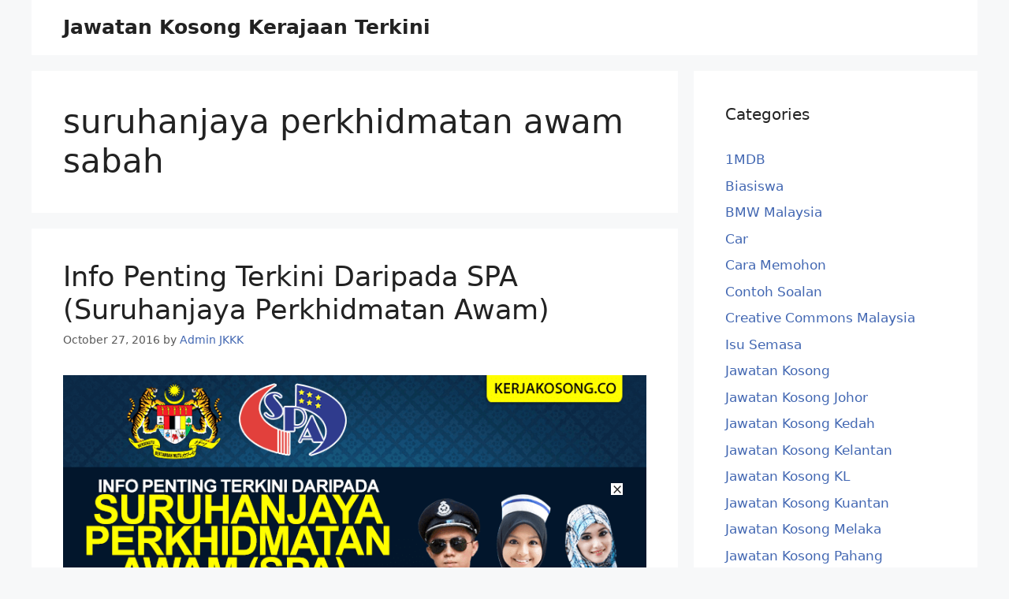

--- FILE ---
content_type: text/html; charset=UTF-8
request_url: https://www.kerjakosong.co/tag/suruhanjaya-perkhidmatan-awam-sabah/
body_size: 14176
content:
<!DOCTYPE html>
<html lang="en-US">
<head>
	<meta charset="UTF-8">
	<title>suruhanjaya perkhidmatan awam sabah &#8211; Jawatan Kosong Kerajaan Terkini</title>
<meta name='robots' content='max-image-preview:large' />
<meta property="og:type" content="website">
<meta property="og:title" content="Info Penting Terkini Daripada SPA (Suruhanjaya Perkhidmatan Awam)">
<meta property="og:site_name" content="Jawatan Kosong Kerajaan Terkini">
<meta property="og:description" content="Ini adalah info penting yang baru kami terima daripada Suruhanjaya Perkhidmatan Awam (SPA) Malaysia. Info ini adalah untuk mereka yang">
<meta property="og:url" content="https://www.kerjakosong.co/tag/suruhanjaya-perkhidmatan-awam-sabah">
<meta property="og:locale" content="en_US">
<meta property="og:image" content="https://www.kerjakosong.co/wp-content/uploads/2016/10/JAWATANSPA.png">
<meta property="og:image:height" content="418">
<meta property="og:image:width" content="800">
<meta name="twitter:card" content="summary">
<meta name="twitter:url" content="https://www.kerjakosong.co/tag/suruhanjaya-perkhidmatan-awam-sabah">
<meta name="twitter:title" content="Info Penting Terkini Daripada SPA (Suruhanjaya Perkhidmatan Awam)">
<meta name="twitter:description" content="Ini adalah info penting yang baru kami terima daripada Suruhanjaya Perkhidmatan Awam (SPA) Malaysia. Info ini adalah untuk mereka yang">
<meta name="twitter:image:src" content="https://www.kerjakosong.co/wp-content/uploads/2016/10/JAWATANSPA.png">
<meta name="twitter:image:width" content="800">
<meta name="twitter:image:height" content="418">
<meta name="twitter:site" content="http://twitter.com">
<meta name="viewport" content="width=device-width, initial-scale=1"><link rel='dns-prefetch' href='//www.googletagmanager.com' />
<link rel='dns-prefetch' href='//www.kerjakosong.co' />
<link rel='dns-prefetch' href='//kerjakosong.co' />
<link rel='dns-prefetch' href='//maps.googleapis.com' />
<link rel='dns-prefetch' href='//maps.gstatic.com' />
<link rel='dns-prefetch' href='//fonts.googleapis.com' />
<link rel='dns-prefetch' href='//fonts.gstatic.com' />
<link rel='dns-prefetch' href='//ajax.googleapis.com' />
<link rel='dns-prefetch' href='//apis.google.com' />
<link rel='dns-prefetch' href='//google-analytics.com' />
<link rel='dns-prefetch' href='//www.google-analytics.com' />
<link rel='dns-prefetch' href='//ssl.google-analytics.com' />
<link rel='dns-prefetch' href='//youtube.com' />
<link rel='dns-prefetch' href='//api.pinterest.com' />
<link rel='dns-prefetch' href='//cdnjs.cloudflare.com' />
<link rel='dns-prefetch' href='//pixel.wp.com' />
<link rel='dns-prefetch' href='//connect.facebook.net' />
<link rel='dns-prefetch' href='//platform.twitter.com' />
<link rel='dns-prefetch' href='//syndication.twitter.com' />
<link rel='dns-prefetch' href='//platform.instagram.com' />
<link rel='dns-prefetch' href='//disqus.com' />
<link rel='dns-prefetch' href='//sitename.disqus.com' />
<link rel='dns-prefetch' href='//s7.addthis.com' />
<link rel='dns-prefetch' href='//platform.linkedin.com' />
<link rel='dns-prefetch' href='//w.sharethis.com' />
<link rel='dns-prefetch' href='//s0.wp.com' />
<link rel='dns-prefetch' href='//s.gravatar.com' />
<link rel='dns-prefetch' href='//stats.wp.com' />
<link rel="alternate" type="application/rss+xml" title="Jawatan Kosong Kerajaan Terkini &raquo; Feed" href="https://www.kerjakosong.co/feed/" />
<link rel="alternate" type="application/rss+xml" title="Jawatan Kosong Kerajaan Terkini &raquo; Comments Feed" href="https://www.kerjakosong.co/comments/feed/" />
<link rel="alternate" type="application/rss+xml" title="Jawatan Kosong Kerajaan Terkini &raquo; suruhanjaya perkhidmatan awam sabah Tag Feed" href="https://www.kerjakosong.co/tag/suruhanjaya-perkhidmatan-awam-sabah/feed/" />
<script>
window._wpemojiSettings = {"baseUrl":"https:\/\/s.w.org\/images\/core\/emoji\/15.0.3\/72x72\/","ext":".png","svgUrl":"https:\/\/s.w.org\/images\/core\/emoji\/15.0.3\/svg\/","svgExt":".svg","source":{"concatemoji":"https:\/\/www.kerjakosong.co\/wp-includes\/js\/wp-emoji-release.min.js?ver=6.6.4"}};
/*! This file is auto-generated */
!function(i,n){var o,s,e;function c(e){try{var t={supportTests:e,timestamp:(new Date).valueOf()};sessionStorage.setItem(o,JSON.stringify(t))}catch(e){}}function p(e,t,n){e.clearRect(0,0,e.canvas.width,e.canvas.height),e.fillText(t,0,0);var t=new Uint32Array(e.getImageData(0,0,e.canvas.width,e.canvas.height).data),r=(e.clearRect(0,0,e.canvas.width,e.canvas.height),e.fillText(n,0,0),new Uint32Array(e.getImageData(0,0,e.canvas.width,e.canvas.height).data));return t.every(function(e,t){return e===r[t]})}function u(e,t,n){switch(t){case"flag":return n(e,"\ud83c\udff3\ufe0f\u200d\u26a7\ufe0f","\ud83c\udff3\ufe0f\u200b\u26a7\ufe0f")?!1:!n(e,"\ud83c\uddfa\ud83c\uddf3","\ud83c\uddfa\u200b\ud83c\uddf3")&&!n(e,"\ud83c\udff4\udb40\udc67\udb40\udc62\udb40\udc65\udb40\udc6e\udb40\udc67\udb40\udc7f","\ud83c\udff4\u200b\udb40\udc67\u200b\udb40\udc62\u200b\udb40\udc65\u200b\udb40\udc6e\u200b\udb40\udc67\u200b\udb40\udc7f");case"emoji":return!n(e,"\ud83d\udc26\u200d\u2b1b","\ud83d\udc26\u200b\u2b1b")}return!1}function f(e,t,n){var r="undefined"!=typeof WorkerGlobalScope&&self instanceof WorkerGlobalScope?new OffscreenCanvas(300,150):i.createElement("canvas"),a=r.getContext("2d",{willReadFrequently:!0}),o=(a.textBaseline="top",a.font="600 32px Arial",{});return e.forEach(function(e){o[e]=t(a,e,n)}),o}function t(e){var t=i.createElement("script");t.src=e,t.defer=!0,i.head.appendChild(t)}"undefined"!=typeof Promise&&(o="wpEmojiSettingsSupports",s=["flag","emoji"],n.supports={everything:!0,everythingExceptFlag:!0},e=new Promise(function(e){i.addEventListener("DOMContentLoaded",e,{once:!0})}),new Promise(function(t){var n=function(){try{var e=JSON.parse(sessionStorage.getItem(o));if("object"==typeof e&&"number"==typeof e.timestamp&&(new Date).valueOf()<e.timestamp+604800&&"object"==typeof e.supportTests)return e.supportTests}catch(e){}return null}();if(!n){if("undefined"!=typeof Worker&&"undefined"!=typeof OffscreenCanvas&&"undefined"!=typeof URL&&URL.createObjectURL&&"undefined"!=typeof Blob)try{var e="postMessage("+f.toString()+"("+[JSON.stringify(s),u.toString(),p.toString()].join(",")+"));",r=new Blob([e],{type:"text/javascript"}),a=new Worker(URL.createObjectURL(r),{name:"wpTestEmojiSupports"});return void(a.onmessage=function(e){c(n=e.data),a.terminate(),t(n)})}catch(e){}c(n=f(s,u,p))}t(n)}).then(function(e){for(var t in e)n.supports[t]=e[t],n.supports.everything=n.supports.everything&&n.supports[t],"flag"!==t&&(n.supports.everythingExceptFlag=n.supports.everythingExceptFlag&&n.supports[t]);n.supports.everythingExceptFlag=n.supports.everythingExceptFlag&&!n.supports.flag,n.DOMReady=!1,n.readyCallback=function(){n.DOMReady=!0}}).then(function(){return e}).then(function(){var e;n.supports.everything||(n.readyCallback(),(e=n.source||{}).concatemoji?t(e.concatemoji):e.wpemoji&&e.twemoji&&(t(e.twemoji),t(e.wpemoji)))}))}((window,document),window._wpemojiSettings);
</script>
<!-- kerjakosong.co is managing ads with Advanced Ads --><script id="kerja-ready">
			window.advanced_ads_ready=function(e,a){a=a||"complete";var d=function(e){return"interactive"===a?"loading"!==e:"complete"===e};d(document.readyState)?e():document.addEventListener("readystatechange",(function(a){d(a.target.readyState)&&e()}),{once:"interactive"===a})},window.advanced_ads_ready_queue=window.advanced_ads_ready_queue||[];		</script>
		
<link rel='stylesheet' id='truepush-admin-menu-styles-css' href='https://www.kerjakosong.co/wp-content/plugins/truepush-free-web-push-notifications/views/css/truepush-menu-styles.css?ver=1.0.7' media='all' />
<style id='wp-emoji-styles-inline-css'>

	img.wp-smiley, img.emoji {
		display: inline !important;
		border: none !important;
		box-shadow: none !important;
		height: 1em !important;
		width: 1em !important;
		margin: 0 0.07em !important;
		vertical-align: -0.1em !important;
		background: none !important;
		padding: 0 !important;
	}
</style>
<link rel='stylesheet' id='wp-block-library-css' href='https://www.kerjakosong.co/wp-includes/css/dist/block-library/style.min.css?ver=6.6.4' media='all' />
<style id='classic-theme-styles-inline-css'>
/*! This file is auto-generated */
.wp-block-button__link{color:#fff;background-color:#32373c;border-radius:9999px;box-shadow:none;text-decoration:none;padding:calc(.667em + 2px) calc(1.333em + 2px);font-size:1.125em}.wp-block-file__button{background:#32373c;color:#fff;text-decoration:none}
</style>
<style id='global-styles-inline-css'>
:root{--wp--preset--aspect-ratio--square: 1;--wp--preset--aspect-ratio--4-3: 4/3;--wp--preset--aspect-ratio--3-4: 3/4;--wp--preset--aspect-ratio--3-2: 3/2;--wp--preset--aspect-ratio--2-3: 2/3;--wp--preset--aspect-ratio--16-9: 16/9;--wp--preset--aspect-ratio--9-16: 9/16;--wp--preset--color--black: #000000;--wp--preset--color--cyan-bluish-gray: #abb8c3;--wp--preset--color--white: #ffffff;--wp--preset--color--pale-pink: #f78da7;--wp--preset--color--vivid-red: #cf2e2e;--wp--preset--color--luminous-vivid-orange: #ff6900;--wp--preset--color--luminous-vivid-amber: #fcb900;--wp--preset--color--light-green-cyan: #7bdcb5;--wp--preset--color--vivid-green-cyan: #00d084;--wp--preset--color--pale-cyan-blue: #8ed1fc;--wp--preset--color--vivid-cyan-blue: #0693e3;--wp--preset--color--vivid-purple: #9b51e0;--wp--preset--color--contrast: var(--contrast);--wp--preset--color--contrast-2: var(--contrast-2);--wp--preset--color--contrast-3: var(--contrast-3);--wp--preset--color--base: var(--base);--wp--preset--color--base-2: var(--base-2);--wp--preset--color--base-3: var(--base-3);--wp--preset--color--accent: var(--accent);--wp--preset--gradient--vivid-cyan-blue-to-vivid-purple: linear-gradient(135deg,rgba(6,147,227,1) 0%,rgb(155,81,224) 100%);--wp--preset--gradient--light-green-cyan-to-vivid-green-cyan: linear-gradient(135deg,rgb(122,220,180) 0%,rgb(0,208,130) 100%);--wp--preset--gradient--luminous-vivid-amber-to-luminous-vivid-orange: linear-gradient(135deg,rgba(252,185,0,1) 0%,rgba(255,105,0,1) 100%);--wp--preset--gradient--luminous-vivid-orange-to-vivid-red: linear-gradient(135deg,rgba(255,105,0,1) 0%,rgb(207,46,46) 100%);--wp--preset--gradient--very-light-gray-to-cyan-bluish-gray: linear-gradient(135deg,rgb(238,238,238) 0%,rgb(169,184,195) 100%);--wp--preset--gradient--cool-to-warm-spectrum: linear-gradient(135deg,rgb(74,234,220) 0%,rgb(151,120,209) 20%,rgb(207,42,186) 40%,rgb(238,44,130) 60%,rgb(251,105,98) 80%,rgb(254,248,76) 100%);--wp--preset--gradient--blush-light-purple: linear-gradient(135deg,rgb(255,206,236) 0%,rgb(152,150,240) 100%);--wp--preset--gradient--blush-bordeaux: linear-gradient(135deg,rgb(254,205,165) 0%,rgb(254,45,45) 50%,rgb(107,0,62) 100%);--wp--preset--gradient--luminous-dusk: linear-gradient(135deg,rgb(255,203,112) 0%,rgb(199,81,192) 50%,rgb(65,88,208) 100%);--wp--preset--gradient--pale-ocean: linear-gradient(135deg,rgb(255,245,203) 0%,rgb(182,227,212) 50%,rgb(51,167,181) 100%);--wp--preset--gradient--electric-grass: linear-gradient(135deg,rgb(202,248,128) 0%,rgb(113,206,126) 100%);--wp--preset--gradient--midnight: linear-gradient(135deg,rgb(2,3,129) 0%,rgb(40,116,252) 100%);--wp--preset--font-size--small: 13px;--wp--preset--font-size--medium: 20px;--wp--preset--font-size--large: 36px;--wp--preset--font-size--x-large: 42px;--wp--preset--spacing--20: 0.44rem;--wp--preset--spacing--30: 0.67rem;--wp--preset--spacing--40: 1rem;--wp--preset--spacing--50: 1.5rem;--wp--preset--spacing--60: 2.25rem;--wp--preset--spacing--70: 3.38rem;--wp--preset--spacing--80: 5.06rem;--wp--preset--shadow--natural: 6px 6px 9px rgba(0, 0, 0, 0.2);--wp--preset--shadow--deep: 12px 12px 50px rgba(0, 0, 0, 0.4);--wp--preset--shadow--sharp: 6px 6px 0px rgba(0, 0, 0, 0.2);--wp--preset--shadow--outlined: 6px 6px 0px -3px rgba(255, 255, 255, 1), 6px 6px rgba(0, 0, 0, 1);--wp--preset--shadow--crisp: 6px 6px 0px rgba(0, 0, 0, 1);}:where(.is-layout-flex){gap: 0.5em;}:where(.is-layout-grid){gap: 0.5em;}body .is-layout-flex{display: flex;}.is-layout-flex{flex-wrap: wrap;align-items: center;}.is-layout-flex > :is(*, div){margin: 0;}body .is-layout-grid{display: grid;}.is-layout-grid > :is(*, div){margin: 0;}:where(.wp-block-columns.is-layout-flex){gap: 2em;}:where(.wp-block-columns.is-layout-grid){gap: 2em;}:where(.wp-block-post-template.is-layout-flex){gap: 1.25em;}:where(.wp-block-post-template.is-layout-grid){gap: 1.25em;}.has-black-color{color: var(--wp--preset--color--black) !important;}.has-cyan-bluish-gray-color{color: var(--wp--preset--color--cyan-bluish-gray) !important;}.has-white-color{color: var(--wp--preset--color--white) !important;}.has-pale-pink-color{color: var(--wp--preset--color--pale-pink) !important;}.has-vivid-red-color{color: var(--wp--preset--color--vivid-red) !important;}.has-luminous-vivid-orange-color{color: var(--wp--preset--color--luminous-vivid-orange) !important;}.has-luminous-vivid-amber-color{color: var(--wp--preset--color--luminous-vivid-amber) !important;}.has-light-green-cyan-color{color: var(--wp--preset--color--light-green-cyan) !important;}.has-vivid-green-cyan-color{color: var(--wp--preset--color--vivid-green-cyan) !important;}.has-pale-cyan-blue-color{color: var(--wp--preset--color--pale-cyan-blue) !important;}.has-vivid-cyan-blue-color{color: var(--wp--preset--color--vivid-cyan-blue) !important;}.has-vivid-purple-color{color: var(--wp--preset--color--vivid-purple) !important;}.has-black-background-color{background-color: var(--wp--preset--color--black) !important;}.has-cyan-bluish-gray-background-color{background-color: var(--wp--preset--color--cyan-bluish-gray) !important;}.has-white-background-color{background-color: var(--wp--preset--color--white) !important;}.has-pale-pink-background-color{background-color: var(--wp--preset--color--pale-pink) !important;}.has-vivid-red-background-color{background-color: var(--wp--preset--color--vivid-red) !important;}.has-luminous-vivid-orange-background-color{background-color: var(--wp--preset--color--luminous-vivid-orange) !important;}.has-luminous-vivid-amber-background-color{background-color: var(--wp--preset--color--luminous-vivid-amber) !important;}.has-light-green-cyan-background-color{background-color: var(--wp--preset--color--light-green-cyan) !important;}.has-vivid-green-cyan-background-color{background-color: var(--wp--preset--color--vivid-green-cyan) !important;}.has-pale-cyan-blue-background-color{background-color: var(--wp--preset--color--pale-cyan-blue) !important;}.has-vivid-cyan-blue-background-color{background-color: var(--wp--preset--color--vivid-cyan-blue) !important;}.has-vivid-purple-background-color{background-color: var(--wp--preset--color--vivid-purple) !important;}.has-black-border-color{border-color: var(--wp--preset--color--black) !important;}.has-cyan-bluish-gray-border-color{border-color: var(--wp--preset--color--cyan-bluish-gray) !important;}.has-white-border-color{border-color: var(--wp--preset--color--white) !important;}.has-pale-pink-border-color{border-color: var(--wp--preset--color--pale-pink) !important;}.has-vivid-red-border-color{border-color: var(--wp--preset--color--vivid-red) !important;}.has-luminous-vivid-orange-border-color{border-color: var(--wp--preset--color--luminous-vivid-orange) !important;}.has-luminous-vivid-amber-border-color{border-color: var(--wp--preset--color--luminous-vivid-amber) !important;}.has-light-green-cyan-border-color{border-color: var(--wp--preset--color--light-green-cyan) !important;}.has-vivid-green-cyan-border-color{border-color: var(--wp--preset--color--vivid-green-cyan) !important;}.has-pale-cyan-blue-border-color{border-color: var(--wp--preset--color--pale-cyan-blue) !important;}.has-vivid-cyan-blue-border-color{border-color: var(--wp--preset--color--vivid-cyan-blue) !important;}.has-vivid-purple-border-color{border-color: var(--wp--preset--color--vivid-purple) !important;}.has-vivid-cyan-blue-to-vivid-purple-gradient-background{background: var(--wp--preset--gradient--vivid-cyan-blue-to-vivid-purple) !important;}.has-light-green-cyan-to-vivid-green-cyan-gradient-background{background: var(--wp--preset--gradient--light-green-cyan-to-vivid-green-cyan) !important;}.has-luminous-vivid-amber-to-luminous-vivid-orange-gradient-background{background: var(--wp--preset--gradient--luminous-vivid-amber-to-luminous-vivid-orange) !important;}.has-luminous-vivid-orange-to-vivid-red-gradient-background{background: var(--wp--preset--gradient--luminous-vivid-orange-to-vivid-red) !important;}.has-very-light-gray-to-cyan-bluish-gray-gradient-background{background: var(--wp--preset--gradient--very-light-gray-to-cyan-bluish-gray) !important;}.has-cool-to-warm-spectrum-gradient-background{background: var(--wp--preset--gradient--cool-to-warm-spectrum) !important;}.has-blush-light-purple-gradient-background{background: var(--wp--preset--gradient--blush-light-purple) !important;}.has-blush-bordeaux-gradient-background{background: var(--wp--preset--gradient--blush-bordeaux) !important;}.has-luminous-dusk-gradient-background{background: var(--wp--preset--gradient--luminous-dusk) !important;}.has-pale-ocean-gradient-background{background: var(--wp--preset--gradient--pale-ocean) !important;}.has-electric-grass-gradient-background{background: var(--wp--preset--gradient--electric-grass) !important;}.has-midnight-gradient-background{background: var(--wp--preset--gradient--midnight) !important;}.has-small-font-size{font-size: var(--wp--preset--font-size--small) !important;}.has-medium-font-size{font-size: var(--wp--preset--font-size--medium) !important;}.has-large-font-size{font-size: var(--wp--preset--font-size--large) !important;}.has-x-large-font-size{font-size: var(--wp--preset--font-size--x-large) !important;}
:where(.wp-block-post-template.is-layout-flex){gap: 1.25em;}:where(.wp-block-post-template.is-layout-grid){gap: 1.25em;}
:where(.wp-block-columns.is-layout-flex){gap: 2em;}:where(.wp-block-columns.is-layout-grid){gap: 2em;}
:root :where(.wp-block-pullquote){font-size: 1.5em;line-height: 1.6;}
</style>
<link rel='stylesheet' id='generate-style-css' href='https://www.kerjakosong.co/wp-content/themes/generatepress/assets/css/main.min.css?ver=3.6.1' media='all' />
<style id='generate-style-inline-css'>
body{background-color:#f7f8f9;color:#222222;}a{color:#1e73be;}a:hover, a:focus, a:active{color:#000000;}.wp-block-group__inner-container{max-width:1200px;margin-left:auto;margin-right:auto;}.dropdown-click .main-navigation ul ul{display:none;visibility:hidden;}.dropdown-click .main-navigation ul ul ul.toggled-on{left:0;top:auto;position:relative;box-shadow:none;border-bottom:1px solid rgba(0,0,0,0.05);}.dropdown-click .main-navigation ul ul li:last-child > ul.toggled-on{border-bottom:0;}.dropdown-click .main-navigation ul.toggled-on, .dropdown-click .main-navigation ul li.sfHover > ul.toggled-on{display:block;left:auto;right:auto;opacity:1;visibility:visible;pointer-events:auto;height:auto;overflow:visible;float:none;}.dropdown-click .main-navigation.sub-menu-left .sub-menu.toggled-on, .dropdown-click .main-navigation.sub-menu-left ul li.sfHover > ul.toggled-on{right:0;}.dropdown-click nav ul ul ul{background-color:transparent;}.dropdown-click .widget-area .main-navigation ul ul{top:auto;position:absolute;float:none;width:100%;left:-99999px;}.dropdown-click .widget-area .main-navigation ul ul.toggled-on{position:relative;left:0;right:0;}.dropdown-click .widget-area.sidebar .main-navigation ul li.sfHover ul, .dropdown-click .widget-area.sidebar .main-navigation ul li:hover ul{right:0;left:0;}.dropdown-click .sfHover > a > .dropdown-menu-toggle > .gp-icon svg{transform:rotate(180deg);}.menu-item-has-children  .dropdown-menu-toggle[role="presentation"]{pointer-events:none;}:root{--contrast:#222222;--contrast-2:#575760;--contrast-3:#b2b2be;--base:#f0f0f0;--base-2:#f7f8f9;--base-3:#ffffff;--accent:#1e73be;}:root .has-contrast-color{color:var(--contrast);}:root .has-contrast-background-color{background-color:var(--contrast);}:root .has-contrast-2-color{color:var(--contrast-2);}:root .has-contrast-2-background-color{background-color:var(--contrast-2);}:root .has-contrast-3-color{color:var(--contrast-3);}:root .has-contrast-3-background-color{background-color:var(--contrast-3);}:root .has-base-color{color:var(--base);}:root .has-base-background-color{background-color:var(--base);}:root .has-base-2-color{color:var(--base-2);}:root .has-base-2-background-color{background-color:var(--base-2);}:root .has-base-3-color{color:var(--base-3);}:root .has-base-3-background-color{background-color:var(--base-3);}:root .has-accent-color{color:var(--accent);}:root .has-accent-background-color{background-color:var(--accent);}body, button, input, select, textarea{font-family:-apple-system, system-ui, BlinkMacSystemFont, "Segoe UI", Helvetica, Arial, sans-serif, "Apple Color Emoji", "Segoe UI Emoji", "Segoe UI Symbol";}body{line-height:1.5;}.entry-content > [class*="wp-block-"]:not(:last-child):not(.wp-block-heading){margin-bottom:1.5em;}.main-navigation .main-nav ul ul li a{font-size:14px;}.sidebar .widget, .footer-widgets .widget{font-size:17px;}@media (max-width:768px){h1{font-size:31px;}h2{font-size:27px;}h3{font-size:24px;}h4{font-size:22px;}h5{font-size:19px;}}.top-bar{background-color:#636363;color:#ffffff;}.top-bar a{color:#ffffff;}.top-bar a:hover{color:#303030;}.site-header{background-color:#ffffff;}.main-title a,.main-title a:hover{color:#222222;}.site-description{color:#757575;}.mobile-menu-control-wrapper .menu-toggle,.mobile-menu-control-wrapper .menu-toggle:hover,.mobile-menu-control-wrapper .menu-toggle:focus,.has-inline-mobile-toggle #site-navigation.toggled{background-color:rgba(0, 0, 0, 0.02);}.main-navigation,.main-navigation ul ul{background-color:#ffffff;}.main-navigation .main-nav ul li a, .main-navigation .menu-toggle, .main-navigation .menu-bar-items{color:#515151;}.main-navigation .main-nav ul li:not([class*="current-menu-"]):hover > a, .main-navigation .main-nav ul li:not([class*="current-menu-"]):focus > a, .main-navigation .main-nav ul li.sfHover:not([class*="current-menu-"]) > a, .main-navigation .menu-bar-item:hover > a, .main-navigation .menu-bar-item.sfHover > a{color:#7a8896;background-color:#ffffff;}button.menu-toggle:hover,button.menu-toggle:focus{color:#515151;}.main-navigation .main-nav ul li[class*="current-menu-"] > a{color:#7a8896;background-color:#ffffff;}.navigation-search input[type="search"],.navigation-search input[type="search"]:active, .navigation-search input[type="search"]:focus, .main-navigation .main-nav ul li.search-item.active > a, .main-navigation .menu-bar-items .search-item.active > a{color:#7a8896;background-color:#ffffff;}.main-navigation ul ul{background-color:#eaeaea;}.main-navigation .main-nav ul ul li a{color:#515151;}.main-navigation .main-nav ul ul li:not([class*="current-menu-"]):hover > a,.main-navigation .main-nav ul ul li:not([class*="current-menu-"]):focus > a, .main-navigation .main-nav ul ul li.sfHover:not([class*="current-menu-"]) > a{color:#7a8896;background-color:#eaeaea;}.main-navigation .main-nav ul ul li[class*="current-menu-"] > a{color:#7a8896;background-color:#eaeaea;}.separate-containers .inside-article, .separate-containers .comments-area, .separate-containers .page-header, .one-container .container, .separate-containers .paging-navigation, .inside-page-header{background-color:#ffffff;}.entry-title a{color:#222222;}.entry-title a:hover{color:#55555e;}.entry-meta{color:#595959;}.sidebar .widget{background-color:#ffffff;}.footer-widgets{background-color:#ffffff;}.footer-widgets .widget-title{color:#000000;}.site-info{color:#ffffff;background-color:#55555e;}.site-info a{color:#ffffff;}.site-info a:hover{color:#d3d3d3;}.footer-bar .widget_nav_menu .current-menu-item a{color:#d3d3d3;}input[type="text"],input[type="email"],input[type="url"],input[type="password"],input[type="search"],input[type="tel"],input[type="number"],textarea,select{color:#666666;background-color:#fafafa;border-color:#cccccc;}input[type="text"]:focus,input[type="email"]:focus,input[type="url"]:focus,input[type="password"]:focus,input[type="search"]:focus,input[type="tel"]:focus,input[type="number"]:focus,textarea:focus,select:focus{color:#666666;background-color:#ffffff;border-color:#bfbfbf;}button,html input[type="button"],input[type="reset"],input[type="submit"],a.button,a.wp-block-button__link:not(.has-background){color:#ffffff;background-color:#55555e;}button:hover,html input[type="button"]:hover,input[type="reset"]:hover,input[type="submit"]:hover,a.button:hover,button:focus,html input[type="button"]:focus,input[type="reset"]:focus,input[type="submit"]:focus,a.button:focus,a.wp-block-button__link:not(.has-background):active,a.wp-block-button__link:not(.has-background):focus,a.wp-block-button__link:not(.has-background):hover{color:#ffffff;background-color:#3f4047;}a.generate-back-to-top{background-color:rgba( 0,0,0,0.4 );color:#ffffff;}a.generate-back-to-top:hover,a.generate-back-to-top:focus{background-color:rgba( 0,0,0,0.6 );color:#ffffff;}:root{--gp-search-modal-bg-color:var(--base-3);--gp-search-modal-text-color:var(--contrast);--gp-search-modal-overlay-bg-color:rgba(0,0,0,0.2);}@media (max-width:768px){.main-navigation .menu-bar-item:hover > a, .main-navigation .menu-bar-item.sfHover > a{background:none;color:#515151;}}.nav-below-header .main-navigation .inside-navigation.grid-container, .nav-above-header .main-navigation .inside-navigation.grid-container{padding:0px 20px 0px 20px;}.site-main .wp-block-group__inner-container{padding:40px;}.separate-containers .paging-navigation{padding-top:20px;padding-bottom:20px;}.entry-content .alignwide, body:not(.no-sidebar) .entry-content .alignfull{margin-left:-40px;width:calc(100% + 80px);max-width:calc(100% + 80px);}.rtl .menu-item-has-children .dropdown-menu-toggle{padding-left:20px;}.rtl .main-navigation .main-nav ul li.menu-item-has-children > a{padding-right:20px;}@media (max-width:768px){.separate-containers .inside-article, .separate-containers .comments-area, .separate-containers .page-header, .separate-containers .paging-navigation, .one-container .site-content, .inside-page-header{padding:30px;}.site-main .wp-block-group__inner-container{padding:30px;}.inside-top-bar{padding-right:30px;padding-left:30px;}.inside-header{padding-right:30px;padding-left:30px;}.widget-area .widget{padding-top:30px;padding-right:30px;padding-bottom:30px;padding-left:30px;}.footer-widgets-container{padding-top:30px;padding-right:30px;padding-bottom:30px;padding-left:30px;}.inside-site-info{padding-right:30px;padding-left:30px;}.entry-content .alignwide, body:not(.no-sidebar) .entry-content .alignfull{margin-left:-30px;width:calc(100% + 60px);max-width:calc(100% + 60px);}.one-container .site-main .paging-navigation{margin-bottom:20px;}}/* End cached CSS */.is-right-sidebar{width:30%;}.is-left-sidebar{width:30%;}.site-content .content-area{width:70%;}@media (max-width:768px){.main-navigation .menu-toggle,.sidebar-nav-mobile:not(#sticky-placeholder){display:block;}.main-navigation ul,.gen-sidebar-nav,.main-navigation:not(.slideout-navigation):not(.toggled) .main-nav > ul,.has-inline-mobile-toggle #site-navigation .inside-navigation > *:not(.navigation-search):not(.main-nav){display:none;}.nav-align-right .inside-navigation,.nav-align-center .inside-navigation{justify-content:space-between;}}
</style>
<link rel='stylesheet' id='jnews-pay-writer-icon-css' href='https://www.kerjakosong.co/wp-content/plugins/jnews-pay-writer/assets/css/icon.css?ver=11.0.0' media='all' />
<link rel='stylesheet' id='jnews-pay-writer-css' href='https://www.kerjakosong.co/wp-content/plugins/jnews-pay-writer/assets/css/frontend.css?ver=11.0.0' media='all' />
<link rel='stylesheet' id='jnews-pay-writer-darkmode-css' href='https://www.kerjakosong.co/wp-content/plugins/jnews-pay-writer/assets/css/darkmode.css?ver=11.0.0' media='all' />
<script src="https://www.kerjakosong.co/wp-includes/js/jquery/jquery.min.js?ver=3.7.1" id="jquery-core-js"></script>
<script src="https://www.kerjakosong.co/wp-includes/js/jquery/jquery-migrate.min.js?ver=3.4.1" id="jquery-migrate-js"></script>
<script id="advanced-ads-advanced-js-js-extra">
var advads_options = {"blog_id":"1","privacy":{"enabled":false,"state":"not_needed"}};
</script>
<script src="https://www.kerjakosong.co/wp-content/plugins/advanced-ads/public/assets/js/advanced.min.js?ver=1.46.0" id="advanced-ads-advanced-js-js"></script>

<!-- Google Analytics snippet added by Site Kit -->
<script src="https://www.googletagmanager.com/gtag/js?id=GT-NNZGJJ7" id="google_gtagjs-js" async></script>
<script id="google_gtagjs-js-after">
window.dataLayer = window.dataLayer || [];function gtag(){dataLayer.push(arguments);}
gtag('set', 'linker', {"domains":["www.kerjakosong.co"]} );
gtag("js", new Date());
gtag("set", "developer_id.dZTNiMT", true);
gtag("config", "GT-NNZGJJ7");
</script>

<!-- End Google Analytics snippet added by Site Kit -->
<link rel="https://api.w.org/" href="https://www.kerjakosong.co/wp-json/" /><link rel="alternate" title="JSON" type="application/json" href="https://www.kerjakosong.co/wp-json/wp/v2/tags/60" /><link rel="EditURI" type="application/rsd+xml" title="RSD" href="https://www.kerjakosong.co/xmlrpc.php?rsd" />
<meta name="generator" content="WordPress 6.6.4" />
<meta name="generator" content="Site Kit by Google 1.110.0" /><script type="text/javascript">
		var advadsCfpQueue = [];
		var advadsCfpAd = function( adID ){
			if ( 'undefined' == typeof advadsProCfp ) { advadsCfpQueue.push( adID ) } else { advadsProCfp.addElement( adID ) }
		};
		</script>
		    
    <script type="application/javascript" src='https://sdki.truepush.com/sdk/v2.0.4/app.js' async></script>
    <script>
    var truepush = window.Truepush || [];
        truepush.push( function() {
        truepush.Init({
            id : "6523a7bace463f9642533bcc",
fromWordpress : true,
local : false,
wordpresspath : "https://www.kerjakosong.co/wp-content/plugins/truepush-free-web-push-notifications/",
        },function(error){
          if(error) console.error(error);
        })
    });
    </script>
<script  async src="https://pagead2.googlesyndication.com/pagead/js/adsbygoogle.js?client=ca-pub-0277999766697937" crossorigin="anonymous"></script><script type='application/ld+json'>{"@context":"http:\/\/schema.org","@type":"Organization","@id":"https:\/\/www.kerjakosong.co\/#organization","url":"https:\/\/www.kerjakosong.co\/","name":"","logo":{"@type":"ImageObject","url":""},"sameAs":[]}</script>
<script type='application/ld+json'>{"@context":"http:\/\/schema.org","@type":"WebSite","@id":"https:\/\/www.kerjakosong.co\/#website","url":"https:\/\/www.kerjakosong.co\/","name":"","potentialAction":{"@type":"SearchAction","target":"https:\/\/www.kerjakosong.co\/?s={search_term_string}","query-input":"required name=search_term_string"}}</script>
<link rel="icon" href="https://www.kerjakosong.co/wp-content/uploads/2020/01/kerjakosong-co-favicon-152x152-1-75x75.png" sizes="32x32" />
<link rel="icon" href="https://www.kerjakosong.co/wp-content/uploads/2020/01/kerjakosong-co-favicon-152x152-1.png" sizes="192x192" />
<link rel="apple-touch-icon" href="https://www.kerjakosong.co/wp-content/uploads/2020/01/kerjakosong-co-favicon-152x152-1.png" />
<meta name="msapplication-TileImage" content="https://www.kerjakosong.co/wp-content/uploads/2020/01/kerjakosong-co-favicon-152x152-1.png" />
<style id="jeg_dynamic_css" type="text/css" data-type="jeg_custom-css">body { --j-accent-color : #4267b2; --j-alt-color : #4267b2; } a, .jeg_menu_style_5>li>a:hover, .jeg_menu_style_5>li.sfHover>a, .jeg_menu_style_5>li.current-menu-item>a, .jeg_menu_style_5>li.current-menu-ancestor>a, .jeg_navbar .jeg_menu:not(.jeg_main_menu)>li>a:hover, .jeg_midbar .jeg_menu:not(.jeg_main_menu)>li>a:hover, .jeg_side_tabs li.active, .jeg_block_heading_5 strong, .jeg_block_heading_6 strong, .jeg_block_heading_7 strong, .jeg_block_heading_8 strong, .jeg_subcat_list li a:hover, .jeg_subcat_list li button:hover, .jeg_pl_lg_7 .jeg_thumb .jeg_post_category a, .jeg_pl_xs_2:before, .jeg_pl_xs_4 .jeg_postblock_content:before, .jeg_postblock .jeg_post_title a:hover, .jeg_hero_style_6 .jeg_post_title a:hover, .jeg_sidefeed .jeg_pl_xs_3 .jeg_post_title a:hover, .widget_jnews_popular .jeg_post_title a:hover, .jeg_meta_author a, .widget_archive li a:hover, .widget_pages li a:hover, .widget_meta li a:hover, .widget_recent_entries li a:hover, .widget_rss li a:hover, .widget_rss cite, .widget_categories li a:hover, .widget_categories li.current-cat>a, #breadcrumbs a:hover, .jeg_share_count .counts, .commentlist .bypostauthor>.comment-body>.comment-author>.fn, span.required, .jeg_review_title, .bestprice .price, .authorlink a:hover, .jeg_vertical_playlist .jeg_video_playlist_play_icon, .jeg_vertical_playlist .jeg_video_playlist_item.active .jeg_video_playlist_thumbnail:before, .jeg_horizontal_playlist .jeg_video_playlist_play, .woocommerce li.product .pricegroup .button, .widget_display_forums li a:hover, .widget_display_topics li:before, .widget_display_replies li:before, .widget_display_views li:before, .bbp-breadcrumb a:hover, .jeg_mobile_menu li.sfHover>a, .jeg_mobile_menu li a:hover, .split-template-6 .pagenum, .jeg_mobile_menu_style_5>li>a:hover, .jeg_mobile_menu_style_5>li.sfHover>a, .jeg_mobile_menu_style_5>li.current-menu-item>a, .jeg_mobile_menu_style_5>li.current-menu-ancestor>a { color : #4267b2; } .jeg_menu_style_1>li>a:before, .jeg_menu_style_2>li>a:before, .jeg_menu_style_3>li>a:before, .jeg_side_toggle, .jeg_slide_caption .jeg_post_category a, .jeg_slider_type_1_wrapper .tns-controls button.tns-next, .jeg_block_heading_1 .jeg_block_title span, .jeg_block_heading_2 .jeg_block_title span, .jeg_block_heading_3, .jeg_block_heading_4 .jeg_block_title span, .jeg_block_heading_6:after, .jeg_pl_lg_box .jeg_post_category a, .jeg_pl_md_box .jeg_post_category a, .jeg_readmore:hover, .jeg_thumb .jeg_post_category a, .jeg_block_loadmore a:hover, .jeg_postblock.alt .jeg_block_loadmore a:hover, .jeg_block_loadmore a.active, .jeg_postblock_carousel_2 .jeg_post_category a, .jeg_heroblock .jeg_post_category a, .jeg_pagenav_1 .page_number.active, .jeg_pagenav_1 .page_number.active:hover, input[type="submit"], .btn, .button, .widget_tag_cloud a:hover, .popularpost_item:hover .jeg_post_title a:before, .jeg_splitpost_4 .page_nav, .jeg_splitpost_5 .page_nav, .jeg_post_via a:hover, .jeg_post_source a:hover, .jeg_post_tags a:hover, .comment-reply-title small a:before, .comment-reply-title small a:after, .jeg_storelist .productlink, .authorlink li.active a:before, .jeg_footer.dark .socials_widget:not(.nobg) a:hover .fa, div.jeg_breakingnews_title, .jeg_overlay_slider_bottom_wrapper .tns-controls button, .jeg_overlay_slider_bottom_wrapper .tns-controls button:hover, .jeg_vertical_playlist .jeg_video_playlist_current, .woocommerce span.onsale, .woocommerce #respond input#submit:hover, .woocommerce a.button:hover, .woocommerce button.button:hover, .woocommerce input.button:hover, .woocommerce #respond input#submit.alt, .woocommerce a.button.alt, .woocommerce button.button.alt, .woocommerce input.button.alt, .jeg_popup_post .caption, .jeg_footer.dark input[type="submit"], .jeg_footer.dark .btn, .jeg_footer.dark .button, .footer_widget.widget_tag_cloud a:hover, .jeg_inner_content .content-inner .jeg_post_category a:hover, #buddypress .standard-form button, #buddypress a.button, #buddypress input[type="submit"], #buddypress input[type="button"], #buddypress input[type="reset"], #buddypress ul.button-nav li a, #buddypress .generic-button a, #buddypress .generic-button button, #buddypress .comment-reply-link, #buddypress a.bp-title-button, #buddypress.buddypress-wrap .members-list li .user-update .activity-read-more a, div#buddypress .standard-form button:hover, div#buddypress a.button:hover, div#buddypress input[type="submit"]:hover, div#buddypress input[type="button"]:hover, div#buddypress input[type="reset"]:hover, div#buddypress ul.button-nav li a:hover, div#buddypress .generic-button a:hover, div#buddypress .generic-button button:hover, div#buddypress .comment-reply-link:hover, div#buddypress a.bp-title-button:hover, div#buddypress.buddypress-wrap .members-list li .user-update .activity-read-more a:hover, #buddypress #item-nav .item-list-tabs ul li a:before, .jeg_inner_content .jeg_meta_container .follow-wrapper a { background-color : #4267b2; } .jeg_block_heading_7 .jeg_block_title span, .jeg_readmore:hover, .jeg_block_loadmore a:hover, .jeg_block_loadmore a.active, .jeg_pagenav_1 .page_number.active, .jeg_pagenav_1 .page_number.active:hover, .jeg_pagenav_3 .page_number:hover, .jeg_prevnext_post a:hover h3, .jeg_overlay_slider .jeg_post_category, .jeg_sidefeed .jeg_post.active, .jeg_vertical_playlist.jeg_vertical_playlist .jeg_video_playlist_item.active .jeg_video_playlist_thumbnail img, .jeg_horizontal_playlist .jeg_video_playlist_item.active { border-color : #4267b2; } .jeg_tabpost_nav li.active, .woocommerce div.product .woocommerce-tabs ul.tabs li.active, .jeg_mobile_menu_style_1>li.current-menu-item a, .jeg_mobile_menu_style_1>li.current-menu-ancestor a, .jeg_mobile_menu_style_2>li.current-menu-item::after, .jeg_mobile_menu_style_2>li.current-menu-ancestor::after, .jeg_mobile_menu_style_3>li.current-menu-item::before, .jeg_mobile_menu_style_3>li.current-menu-ancestor::before { border-bottom-color : #4267b2; } .jeg_post_meta .fa, .jeg_post_meta .jpwt-icon, .entry-header .jeg_post_meta .fa, .jeg_review_stars, .jeg_price_review_list { color : #4267b2; } .jeg_share_button.share-float.share-monocrhome a { background-color : #4267b2; } .jeg_topbar .jeg_nav_row, .jeg_topbar .jeg_search_no_expand .jeg_search_input { line-height : 20px; } .jeg_topbar .jeg_nav_row, .jeg_topbar .jeg_nav_icon { height : 20px; } .jeg_midbar { height : 134px; } .jeg_header .jeg_bottombar.jeg_navbar,.jeg_bottombar .jeg_nav_icon { height : 30px; } .jeg_header .jeg_bottombar.jeg_navbar, .jeg_header .jeg_bottombar .jeg_main_menu:not(.jeg_menu_style_1) > li > a, .jeg_header .jeg_bottombar .jeg_menu_style_1 > li, .jeg_header .jeg_bottombar .jeg_menu:not(.jeg_main_menu) > li > a { line-height : 30px; } .jeg_header .jeg_navbar_menuborder .jeg_main_menu > li:not(:last-child), .jeg_header .jeg_navbar_menuborder .jeg_nav_item, .jeg_navbar_boxed .jeg_nav_row, .jeg_header .jeg_navbar_menuborder:not(.jeg_navbar_boxed) .jeg_nav_left .jeg_nav_item:first-child { border-color : #515151; } .jeg_mobile_midbar, .jeg_mobile_midbar.dark { background : #4267b2; } .jeg_header .socials_widget > a > i.fa:before { color : #ffffff; } .jeg_header .socials_widget.nobg > a > span.jeg-icon svg { fill : #ffffff; } .jeg_header .socials_widget > a > span.jeg-icon svg { fill : #ffffff; } </style></head>

<body class="archive tag tag-suruhanjaya-perkhidmatan-awam-sabah tag-60 wp-embed-responsive right-sidebar nav-below-header separate-containers header-aligned-left dropdown-click dropdown-click-menu-item" itemtype="https://schema.org/Blog" itemscope>
	<a class="screen-reader-text skip-link" href="#content" title="Skip to content">Skip to content</a>		<header class="site-header grid-container" id="masthead" aria-label="Site"  itemtype="https://schema.org/WPHeader" itemscope>
			<div class="inside-header grid-container">
				<div class="site-branding">
						<p class="main-title" itemprop="headline">
					<a href="https://www.kerjakosong.co/" rel="home">Jawatan Kosong Kerajaan Terkini</a>
				</p>
						
					</div>			</div>
		</header>
		
	<div class="site grid-container container hfeed" id="page">
				<div class="site-content" id="content">
			
	<div class="content-area" id="primary">
		<main class="site-main" id="main">
					<header class="page-header" aria-label="Page">
			
			<h1 class="page-title">
				suruhanjaya perkhidmatan awam sabah			</h1>

					</header>
		<article id="post-157" class="post-157 post type-post status-publish format-standard has-post-thumbnail hentry category-perak category-perlis category-pulau-pinang category-putrajaya category-sabah category-sarawak category-selangor category-terengganu tag-suruhanjaya-perkhidmatan-awam-malaysia-spa-8 tag-jawatan-kosong-spa-brunei tag-jawatan-spa tag-jawatan-spa-8-online-malaysia tag-jawatan-spa-pahang tag-jawatan-spa-sarawak tag-kerja-kosong-2016 tag-spa8-jawatan-kosong tag-suruhanjaya-perkhidmatan-awam tag-suruhanjaya-perkhidmatan-awam-brunei tag-suruhanjaya-perkhidmatan-awam-johor tag-suruhanjaya-perkhidmatan-awam-kedah tag-suruhanjaya-perkhidmatan-awam-malaysia tag-suruhanjaya-perkhidmatan-awam-negeri tag-suruhanjaya-perkhidmatan-awam-negeri-sabah tag-suruhanjaya-perkhidmatan-awam-pahang tag-suruhanjaya-perkhidmatan-awam-perak tag-suruhanjaya-perkhidmatan-awam-sabah tag-suruhanjaya-perkhidmatan-awam-sarawak tag-suruhanjaya-perkhidmatan-awam-selangor tag-suruhanjaya-perkhidmatan-awam-terengganu" itemtype="https://schema.org/CreativeWork" itemscope>
	<div class="inside-article">
					<header class="entry-header">
				<h2 class="entry-title" itemprop="headline"><a href="https://www.kerjakosong.co/info-terkini-spa-suruhanjaya-perkhidmatan-awam/" rel="bookmark">Info Penting Terkini Daripada SPA (Suruhanjaya Perkhidmatan Awam)</a></h2>		<div class="entry-meta">
			<span class="posted-on"><time class="updated" datetime="2016-10-27T21:14:57+08:00" itemprop="dateModified">October 27, 2016</time><time class="entry-date published" datetime="2016-10-27T19:38:53+08:00" itemprop="datePublished">October 27, 2016</time></span> <span class="byline">by <span class="author vcard" itemprop="author" itemtype="https://schema.org/Person" itemscope><a class="url fn n" href="https://www.kerjakosong.co/author/afiq/" title="View all posts by Admin JKKK" rel="author" itemprop="url"><span class="author-name" itemprop="name">Admin JKKK</span></a></span></span> 		</div>
					</header>
			<div class="post-image">
						
						<a href="https://www.kerjakosong.co/info-terkini-spa-suruhanjaya-perkhidmatan-awam/">
							<img width="800" height="418" src="https://www.kerjakosong.co/wp-content/uploads/2016/10/JAWATANSPA.png" class="attachment-full size-full wp-post-image" alt="" itemprop="image" decoding="async" fetchpriority="high" srcset="https://www.kerjakosong.co/wp-content/uploads/2016/10/JAWATANSPA.png 800w, https://www.kerjakosong.co/wp-content/uploads/2016/10/JAWATANSPA-300x157.png 300w, https://www.kerjakosong.co/wp-content/uploads/2016/10/JAWATANSPA-768x401.png 768w" sizes="(max-width: 800px) 100vw, 800px" />
						</a>
					</div>
			<div class="entry-summary" itemprop="text">
				<p>Ini adalah info penting yang baru kami terima daripada Suruhanjaya Perkhidmatan Awam (SPA) Malaysia. Info ini adalah untuk mereka yang sedang/bakal memohon jawatan SPA. Sila kongsikan kepada rakan-rakan anda. Permohonan Pendaftaran Pekerjaan Dalam Perkhidmatan Awam (SPA8i) 1. Tempoh sah laku telah dipendekkan daripada lima (5) tahun kepada satu (1) tahun. Bermakna anda perlu kemaskini permohonan &#8230; <a title="Info Penting Terkini Daripada SPA (Suruhanjaya Perkhidmatan Awam)" class="read-more" href="https://www.kerjakosong.co/info-terkini-spa-suruhanjaya-perkhidmatan-awam/" aria-label="Read more about Info Penting Terkini Daripada SPA (Suruhanjaya Perkhidmatan Awam)">Read more</a></p>
			</div>

				<footer class="entry-meta" aria-label="Entry meta">
			<span class="cat-links"><span class="gp-icon icon-categories"><svg viewBox="0 0 512 512" aria-hidden="true" xmlns="http://www.w3.org/2000/svg" width="1em" height="1em"><path d="M0 112c0-26.51 21.49-48 48-48h110.014a48 48 0 0143.592 27.907l12.349 26.791A16 16 0 00228.486 128H464c26.51 0 48 21.49 48 48v224c0 26.51-21.49 48-48 48H48c-26.51 0-48-21.49-48-48V112z" /></svg></span><span class="screen-reader-text">Categories </span><a href="https://www.kerjakosong.co/category/perak/" rel="category tag">Jawatan Kosong Perak</a>, <a href="https://www.kerjakosong.co/category/perlis/" rel="category tag">Jawatan Kosong Perlis</a>, <a href="https://www.kerjakosong.co/category/pulau-pinang/" rel="category tag">Jawatan Kosong Pulau Pinang</a>, <a href="https://www.kerjakosong.co/category/putrajaya/" rel="category tag">Jawatan Kosong Putrajaya</a>, <a href="https://www.kerjakosong.co/category/sabah/" rel="category tag">Jawatan Kosong Sabah</a>, <a href="https://www.kerjakosong.co/category/sarawak/" rel="category tag">Jawatan Kosong Sarawak</a>, <a href="https://www.kerjakosong.co/category/selangor/" rel="category tag">Jawatan Kosong Selangor</a>, <a href="https://www.kerjakosong.co/category/terengganu/" rel="category tag">Jawatan Kosong Terengganu</a></span> <span class="tags-links"><span class="gp-icon icon-tags"><svg viewBox="0 0 512 512" aria-hidden="true" xmlns="http://www.w3.org/2000/svg" width="1em" height="1em"><path d="M20 39.5c-8.836 0-16 7.163-16 16v176c0 4.243 1.686 8.313 4.687 11.314l224 224c6.248 6.248 16.378 6.248 22.626 0l176-176c6.244-6.244 6.25-16.364.013-22.615l-223.5-224A15.999 15.999 0 00196.5 39.5H20zm56 96c0-13.255 10.745-24 24-24s24 10.745 24 24-10.745 24-24 24-24-10.745-24-24z"/><path d="M259.515 43.015c4.686-4.687 12.284-4.687 16.97 0l228 228c4.686 4.686 4.686 12.284 0 16.97l-180 180c-4.686 4.687-12.284 4.687-16.97 0-4.686-4.686-4.686-12.284 0-16.97L479.029 279.5 259.515 59.985c-4.686-4.686-4.686-12.284 0-16.97z" /></svg></span><span class="screen-reader-text">Tags </span><a href="https://www.kerjakosong.co/tag/suruhanjaya-perkhidmatan-awam-malaysia-spa-8/" rel="tag">Info Suruhanjaya Perkhidmatan Awam Malaysia (SPA)</a>, <a href="https://www.kerjakosong.co/tag/jawatan-kosong-spa-brunei/" rel="tag">jawatan kosong spa brunei</a>, <a href="https://www.kerjakosong.co/tag/jawatan-spa/" rel="tag">jawatan spa</a>, <a href="https://www.kerjakosong.co/tag/jawatan-spa-8-online-malaysia/" rel="tag">jawatan spa 8 online malaysia</a>, <a href="https://www.kerjakosong.co/tag/jawatan-spa-pahang/" rel="tag">jawatan spa pahang</a>, <a href="https://www.kerjakosong.co/tag/jawatan-spa-sarawak/" rel="tag">jawatan spa sarawak</a>, <a href="https://www.kerjakosong.co/tag/kerja-kosong-2016/" rel="tag">kerja kosong 2016</a>, <a href="https://www.kerjakosong.co/tag/spa8-jawatan-kosong/" rel="tag">spa8 jawatan kosong</a>, <a href="https://www.kerjakosong.co/tag/suruhanjaya-perkhidmatan-awam/" rel="tag">suruhanjaya perkhidmatan awam</a>, <a href="https://www.kerjakosong.co/tag/suruhanjaya-perkhidmatan-awam-brunei/" rel="tag">suruhanjaya perkhidmatan awam brunei</a>, <a href="https://www.kerjakosong.co/tag/suruhanjaya-perkhidmatan-awam-johor/" rel="tag">suruhanjaya perkhidmatan awam johor</a>, <a href="https://www.kerjakosong.co/tag/suruhanjaya-perkhidmatan-awam-kedah/" rel="tag">suruhanjaya perkhidmatan awam kedah</a>, <a href="https://www.kerjakosong.co/tag/suruhanjaya-perkhidmatan-awam-malaysia/" rel="tag">suruhanjaya perkhidmatan awam malaysia</a>, <a href="https://www.kerjakosong.co/tag/suruhanjaya-perkhidmatan-awam-negeri/" rel="tag">suruhanjaya perkhidmatan awam negeri</a>, <a href="https://www.kerjakosong.co/tag/suruhanjaya-perkhidmatan-awam-negeri-sabah/" rel="tag">suruhanjaya perkhidmatan awam negeri sabah</a>, <a href="https://www.kerjakosong.co/tag/suruhanjaya-perkhidmatan-awam-pahang/" rel="tag">suruhanjaya perkhidmatan awam pahang</a>, <a href="https://www.kerjakosong.co/tag/suruhanjaya-perkhidmatan-awam-perak/" rel="tag">suruhanjaya perkhidmatan awam perak</a>, <a href="https://www.kerjakosong.co/tag/suruhanjaya-perkhidmatan-awam-sabah/" rel="tag">suruhanjaya perkhidmatan awam sabah</a>, <a href="https://www.kerjakosong.co/tag/suruhanjaya-perkhidmatan-awam-sarawak/" rel="tag">suruhanjaya perkhidmatan awam sarawak</a>, <a href="https://www.kerjakosong.co/tag/suruhanjaya-perkhidmatan-awam-selangor/" rel="tag">suruhanjaya perkhidmatan awam selangor</a>, <a href="https://www.kerjakosong.co/tag/suruhanjaya-perkhidmatan-awam-terengganu/" rel="tag">suruhanjaya perkhidmatan awam terengganu</a></span> <span class="comments-link"><span class="gp-icon icon-comments"><svg viewBox="0 0 512 512" aria-hidden="true" xmlns="http://www.w3.org/2000/svg" width="1em" height="1em"><path d="M132.838 329.973a435.298 435.298 0 0016.769-9.004c13.363-7.574 26.587-16.142 37.419-25.507 7.544.597 15.27.925 23.098.925 54.905 0 105.634-15.311 143.285-41.28 23.728-16.365 43.115-37.692 54.155-62.645 54.739 22.205 91.498 63.272 91.498 110.286 0 42.186-29.558 79.498-75.09 102.828 23.46 49.216 75.09 101.709 75.09 101.709s-115.837-38.35-154.424-78.46c-9.956 1.12-20.297 1.758-30.793 1.758-88.727 0-162.927-43.071-181.007-100.61z"/><path d="M383.371 132.502c0 70.603-82.961 127.787-185.216 127.787-10.496 0-20.837-.639-30.793-1.757-38.587 40.093-154.424 78.429-154.424 78.429s51.63-52.472 75.09-101.67c-45.532-23.321-75.09-60.619-75.09-102.79C12.938 61.9 95.9 4.716 198.155 4.716 300.41 4.715 383.37 61.9 383.37 132.502z" /></svg></span><a href="https://www.kerjakosong.co/info-terkini-spa-suruhanjaya-perkhidmatan-awam/#comments">42 Comments</a></span> 		</footer>
			</div>
</article>
		</main>
	</div>

	<div class="widget-area sidebar is-right-sidebar" id="right-sidebar">
	<div class="inside-right-sidebar">
		<aside id="categories-3" class="widget inner-padding widget_categories"><h2 class="widget-title">Categories</h2>
			<ul>
					<li class="cat-item cat-item-1330"><a href="https://www.kerjakosong.co/category/1mdb/">1MDB</a>
</li>
	<li class="cat-item cat-item-1183"><a href="https://www.kerjakosong.co/category/biasiswa/">Biasiswa</a>
</li>
	<li class="cat-item cat-item-1329"><a href="https://www.kerjakosong.co/category/bmw-malaysia/">BMW Malaysia</a>
</li>
	<li class="cat-item cat-item-1278"><a href="https://www.kerjakosong.co/category/car/">Car</a>
</li>
	<li class="cat-item cat-item-1224"><a href="https://www.kerjakosong.co/category/cara-memohon/">Cara Memohon</a>
</li>
	<li class="cat-item cat-item-1256"><a href="https://www.kerjakosong.co/category/contoh-soalan/">Contoh Soalan</a>
</li>
	<li class="cat-item cat-item-1328"><a href="https://www.kerjakosong.co/category/creative-commons-malaysia/">Creative Commons Malaysia</a>
</li>
	<li class="cat-item cat-item-1332"><a href="https://www.kerjakosong.co/category/isu-semasa/">Isu Semasa</a>
</li>
	<li class="cat-item cat-item-1333"><a href="https://www.kerjakosong.co/category/jawatan-kosong/">Jawatan Kosong</a>
</li>
	<li class="cat-item cat-item-1214"><a href="https://www.kerjakosong.co/category/johor/">Jawatan Kosong Johor</a>
</li>
	<li class="cat-item cat-item-1218"><a href="https://www.kerjakosong.co/category/kedah/">Jawatan Kosong Kedah</a>
</li>
	<li class="cat-item cat-item-1216"><a href="https://www.kerjakosong.co/category/kelantan/">Jawatan Kosong Kelantan</a>
</li>
	<li class="cat-item cat-item-1219"><a href="https://www.kerjakosong.co/category/kl/">Jawatan Kosong KL</a>
</li>
	<li class="cat-item cat-item-1282"><a href="https://www.kerjakosong.co/category/jawatan-kosong-kuantan/">Jawatan Kosong Kuantan</a>
</li>
	<li class="cat-item cat-item-1215"><a href="https://www.kerjakosong.co/category/melaka/">Jawatan Kosong Melaka</a>
</li>
	<li class="cat-item cat-item-1220"><a href="https://www.kerjakosong.co/category/pahang/">Jawatan Kosong Pahang</a>
</li>
	<li class="cat-item cat-item-7"><a href="https://www.kerjakosong.co/category/perak/">Jawatan Kosong Perak</a>
</li>
	<li class="cat-item cat-item-6"><a href="https://www.kerjakosong.co/category/perlis/">Jawatan Kosong Perlis</a>
</li>
	<li class="cat-item cat-item-9"><a href="https://www.kerjakosong.co/category/pulau-pinang/">Jawatan Kosong Pulau Pinang</a>
</li>
	<li class="cat-item cat-item-15"><a href="https://www.kerjakosong.co/category/putrajaya/">Jawatan Kosong Putrajaya</a>
</li>
	<li class="cat-item cat-item-16"><a href="https://www.kerjakosong.co/category/sabah/">Jawatan Kosong Sabah</a>
</li>
	<li class="cat-item cat-item-17"><a href="https://www.kerjakosong.co/category/sarawak/">Jawatan Kosong Sarawak</a>
</li>
	<li class="cat-item cat-item-14"><a href="https://www.kerjakosong.co/category/selangor/">Jawatan Kosong Selangor</a>
</li>
	<li class="cat-item cat-item-1171"><a href="https://www.kerjakosong.co/category/jawatan-kosong-spa/">Jawatan Kosong SPA</a>
</li>
	<li class="cat-item cat-item-1172"><a href="https://www.kerjakosong.co/category/jawatan-kosong-swasta/">Jawatan Kosong Swasta</a>
</li>
	<li class="cat-item cat-item-4"><a href="https://www.kerjakosong.co/category/terengganu/">Jawatan Kosong Terengganu</a>
</li>
	<li class="cat-item cat-item-1281"><a href="https://www.kerjakosong.co/category/jawatan-kosong-2020/">Jawatan Kosong Terkini</a>
</li>
	<li class="cat-item cat-item-1217"><a href="https://www.kerjakosong.co/category/negeri-sembilan/">Jawatan Negeri Sembilan</a>
</li>
	<li class="cat-item cat-item-1254"><a href="https://www.kerjakosong.co/category/kwsp/">KWSP</a>
</li>
	<li class="cat-item cat-item-18"><a href="https://www.kerjakosong.co/category/uncatries/">Lain-Lain</a>
</li>
	<li class="cat-item cat-item-1331"><a href="https://www.kerjakosong.co/category/lbbg/">LBBG</a>
</li>
	<li class="cat-item cat-item-1327"><a href="https://www.kerjakosong.co/category/meps-atm/">Meps Atm</a>
</li>
	<li class="cat-item cat-item-1325"><a href="https://www.kerjakosong.co/category/pakatan-rakyat/">Pakatan Rakyat</a>
</li>
	<li class="cat-item cat-item-1222"><a href="https://www.kerjakosong.co/category/pegawai-tadbir/">Pegawai Tadbir</a>
</li>
	<li class="cat-item cat-item-1225"><a href="https://www.kerjakosong.co/category/perkeranian-operasi/">Perkeranian / Operasi</a>
</li>
	<li class="cat-item cat-item-1151"><a href="https://www.kerjakosong.co/category/portal-rasmi/">Portal Rasmi</a>
</li>
	<li class="cat-item cat-item-1324"><a href="https://www.kerjakosong.co/category/psh/">PSH</a>
</li>
	<li class="cat-item cat-item-1234"><a href="https://www.kerjakosong.co/category/saps/">SAPS</a>
</li>
	<li class="cat-item cat-item-1175"><a href="https://www.kerjakosong.co/category/spa/">SPA</a>
</li>
	<li class="cat-item cat-item-1229"><a href="https://www.kerjakosong.co/category/spp/">SPP</a>
</li>
	<li class="cat-item cat-item-1326"><a href="https://www.kerjakosong.co/category/utusan-group/">Utusan Group</a>
</li>
			</ul>

			</aside><aside id="custom_html-4" class="widget_text widget inner-padding widget_custom_html"><div class="textwidget custom-html-widget"><script type="text/javascript">

</script></div></aside>	</div>
</div>

	</div>
</div>


<div class="site-footer">
			<footer class="site-info" aria-label="Site"  itemtype="https://schema.org/WPFooter" itemscope>
			<div class="inside-site-info grid-container">
								<div class="copyright-bar">
					<span class="copyright">&copy; 2026 Jawatan Kosong Kerajaan Terkini</span> &bull; Built with <a href="https://generatepress.com" itemprop="url">GeneratePress</a>				</div>
			</div>
		</footer>
		</div>

<div class="kerja-sticky-bottom kerja-sticky" id="kerja-2013265064" style="position: fixed; bottom: 0; z-index: 10000; "><span class="kerja-close-button" onclick="void(0)" title="close" style="width: 15px; height: 15px; background: #fff; position: relative; line-height: 15px; text-align: center; cursor: pointer; z-index: 10000;right:0;float: right; margin-left: -15px;">×</span><script async src="https://pagead2.googlesyndication.com/pagead/js/adsbygoogle.js?client=ca-pub-0277999766697937"
     crossorigin="anonymous"></script>
<!-- KerjaKosong.Co Sticky Adsense Bottom -->
<ins class="adsbygoogle"
     style="display:inline-block;width:300px;height:100px"
     data-ad-client="ca-pub-0277999766697937"
     data-ad-slot="8673869549"></ins>
<script>
     (adsbygoogle = window.adsbygoogle || []).push({});
</script></div><script>( window.advanced_ads_ready || jQuery( document ).ready ).call( null, function() {var wrapper_id = "#kerja-2013265064"; var $wrapper = jQuery( wrapper_id );advads.move( wrapper_id, "", {  });window.advanced_ads_sticky_items = window.advanced_ads_sticky_items || {};advanced_ads_sticky_items[ "kerja-2013265064" ] = { "can_convert_to_abs": "1", "initial_css": $wrapper.attr( "style" ), "modifying_func": function() { $wrapper.css({ "-webkit-transform": "translateX(-50%)", "-moz-transform": "translateX(-50%)", "transform": "translateX(-50%)", "left": "50%", "margin-right": "-50%" });jQuery( "#kerja-2013265064" ).on( "click", "span", function() { advads.close( "#kerja-2013265064" ); });}};
if ( advads.wait_for_images ) { 
    var sticky_wait_for_images_time = new Date().getTime();
    $wrapper.data( "sticky_wait_for_images_time", sticky_wait_for_images_time );
    advads.wait_for_images( $wrapper, function() {
        // At the moment when this function is called, it is possible that 
        // the placement has been updated using "Reload ads on resize" feature of Responsive add-on 
        if ( $wrapper.data( "sticky_wait_for_images_time" ) === sticky_wait_for_images_time ) {
            advanced_ads_sticky_items[ "kerja-2013265064" ]["modifying_func"]();
        } 
    } );
} else { 
    advanced_ads_sticky_items[ "kerja-2013265064" ]["modifying_func"]();
};
});</script><script id="generate-a11y">
!function(){"use strict";if("querySelector"in document&&"addEventListener"in window){var e=document.body;e.addEventListener("pointerdown",(function(){e.classList.add("using-mouse")}),{passive:!0}),e.addEventListener("keydown",(function(){e.classList.remove("using-mouse")}),{passive:!0})}}();
</script>
<script id="advanced-ads-responsive-js-extra">
var advanced_ads_responsive = {"reload_on_resize":"0"};
</script>
<script src="https://www.kerjakosong.co/wp-content/plugins/advanced-ads-responsive/public/assets/js/script.js?ver=1.11.0" id="advanced-ads-responsive-js"></script>
<script id="advanced-ads-sticky-footer-js-js-extra">
var advanced_ads_sticky_settings = {"check_position_fixed":"","sticky_class":"kerja-sticky","placements":["sticky-bottom"]};
</script>
<script src="https://www.kerjakosong.co/wp-content/plugins/advanced-ads-sticky-ads/public/assets/js/sticky.js?ver=1.8.4" id="advanced-ads-sticky-footer-js-js"></script>
<script id="advanced-ads-pro/front-js-extra">
var advadsCfpInfo = {"cfpExpHours":"3","cfpClickLimit":"3","cfpBan":"7","cfpPath":"","cfpDomain":"www.kerjakosong.co"};
</script>
<script src="https://www.kerjakosong.co/wp-content/plugins/advanced-ads-pro/assets/js/advanced-ads-pro.min.js?ver=2.24.0" id="advanced-ads-pro/front-js"></script>
<script id="generate-dropdown-click-js-before">
var generatepressDropdownClick = {"openSubMenuLabel":"Open Sub-Menu","closeSubMenuLabel":"Close Sub-Menu"};
</script>
<script src="https://www.kerjakosong.co/wp-content/themes/generatepress/assets/js/dropdown-click.min.js?ver=3.6.1" id="generate-dropdown-click-js"></script>
<script src="https://www.kerjakosong.co/wp-content/plugins/jnews-pay-writer/assets/js/plugin.js?ver=11.0.0" id="jnews-pay-writer-js"></script>
<script>window.advads_admin_bar_items = [{"title":"Sticky Bottom","type":"ad"},{"title":"Sticky Bottom","type":"placement"}];</script><script>!function(){window.advanced_ads_ready_queue=window.advanced_ads_ready_queue||[],advanced_ads_ready_queue.push=window.advanced_ads_ready;for(var d=0,a=advanced_ads_ready_queue.length;d<a;d++)advanced_ads_ready(advanced_ads_ready_queue[d])}();</script>
</body>
</html>


<!-- Page cached by LiteSpeed Cache 7.6.2 on 2026-01-23 06:51:04 -->
<!-- X-LiteSpeed-Cache-Control: public,max-age=604800 -->
<!-- Full varies: +webp -->
<!-- X-LiteSpeed-Tag: 193_tag,193_URL./tag/suruhanjaya-perkhidmatan-awam-sabah/,193_T.60,193_ -->
<!-- Object Cache  [total] 1468 [hit_incall] 1327 [hit] 63 [miss_incall] 18 [miss] 60 [set] 51 -->

--- FILE ---
content_type: text/html; charset=utf-8
request_url: https://www.google.com/recaptcha/api2/aframe
body_size: 269
content:
<!DOCTYPE HTML><html><head><meta http-equiv="content-type" content="text/html; charset=UTF-8"></head><body><script nonce="665CYR8LQbZ0sQiGg6W-zQ">/** Anti-fraud and anti-abuse applications only. See google.com/recaptcha */ try{var clients={'sodar':'https://pagead2.googlesyndication.com/pagead/sodar?'};window.addEventListener("message",function(a){try{if(a.source===window.parent){var b=JSON.parse(a.data);var c=clients[b['id']];if(c){var d=document.createElement('img');d.src=c+b['params']+'&rc='+(localStorage.getItem("rc::a")?sessionStorage.getItem("rc::b"):"");window.document.body.appendChild(d);sessionStorage.setItem("rc::e",parseInt(sessionStorage.getItem("rc::e")||0)+1);localStorage.setItem("rc::h",'1769122275990');}}}catch(b){}});window.parent.postMessage("_grecaptcha_ready", "*");}catch(b){}</script></body></html>